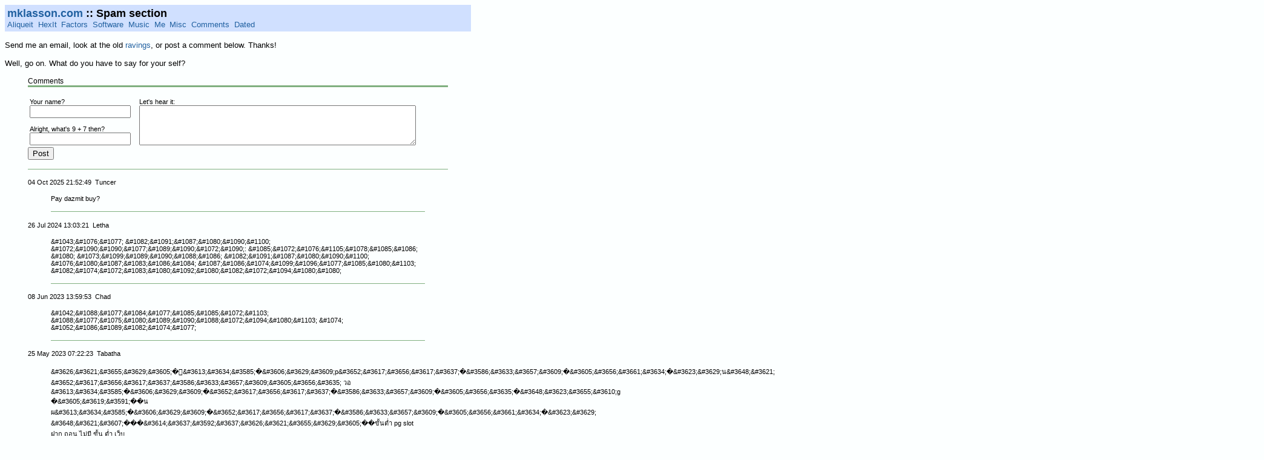

--- FILE ---
content_type: text/html; charset=UTF-8
request_url: http://mklasson.com/comments.php
body_size: 1862
content:

<!DOCTYPE html PUBLIC '-//W3C//DTD XHTML 1.0 Transitional//EN' 'http://www.w3.org/TR/xhtml1/DTD/xhtml1-transitional.dtd'>
<html xmlns='http://www.w3.org/1999/xhtml' xml:lang='en' lang='en'>
<head>
<meta http-equiv='Content-Type' content='text/html;charset=iso-8859-1' />
<link rel='stylesheet' type='text/css' href='/style.css' />
<title>Spam section - mklasson.com</title>
</head>

<body>
<div id='nav_bar' style='background:#D0E0FF; padding:1mm; margin:0mm; width:auto;'><span style='font-size:18px'><b><a href='/'>mklasson.com</a> :: Spam section</b></span><br />
<span class='nav_item'> <a href='/aliquot.php'>Aliqueit</a></span><span class='nav_item'> <a href='/hexit.php'>HexIt</a></span><span class='nav_item'> <a href='/factors/'>Factors</a></span><span class='nav_item'> <a href='/win_programs.php'>Software</a></span><span class='nav_item'> <a href='/fluffluff/'>Music</a></span><span class='nav_item'> <a href='/me.php'>Me</a></span><span class='nav_item'> <a href='/misc.php'>Misc</a></span><span class='nav_item'> <a href='/comments.php'>Comments</a></span><span class='nav_item'> <a href='/outdated.php'>Dated</a></span></div>
<p />

<p>Send me an email, look at the old <a href="http://www.Lpage.com/wgb/wgbview.dbm?owner=fluff">ravings</a>, or post a comment below. Thanks!</p>

<p>Well, go on. What do you have to say for your self?</p>
	


<a name='comments'></a><div class='add_comment_header'>Comments</div><div class='add_comment'>
		<form action='#comments' method='post'>
		<table>
		<tr><td valign='top'>
		Your name?
		<br />
		<input name='name' style='width:90%' />
		<br />
		<br />
		Alright, what's 9 + 7 then?
		<br />
		<input name='quiz' style='width:90%' />
		</td>
		<td>
		Let's hear it:
		<br />
		<textarea name='says' rows='4' cols='60' style='width:90%'></textarea>
		</td></tr>
		</table>
		<input type='submit' value='Post' />
		<input type='hidden' name='teach' value='9 7' />
		</form>
		</div><div class='comments_header'></div><div class='comment_header'>04 Oct 2025 21:52:49&nbsp;&nbsp;Tuncer<br></div><div class='comment'> Pay dazmit buy?</div>
<div class='comment_separator'></div><div class='comment_header'>26 Jul 2024 13:03:21&nbsp;&nbsp;Letha<br></div><div class='comment'>&#38;#1043;&#38;#1076;&#38;#1077; &#38;#1082;&#38;#1091;&#38;#1087;&#38;#1080;&#38;#1090;&#38;#1100; &#38;#1072;&#38;#1090;&#38;#1090;&#38;#1077;&#38;#1089;&#38;#1090;&#38;#1072;&#38;#1090;: &#38;#1085;&#38;#1072;&#38;#1076;&#38;#1105;&#38;#1078;&#38;#1085;&#38;#1086; &#38;#1080; &#38;#1073;&#38;#1099;&#38;#1089;&#38;#1090;&#38;#1088;&#38;#1086; &#38;#1082;&#38;#1091;&#38;#1087;&#38;#1080;&#38;#1090;&#38;#1100; &#38;#1076;&#38;#1080;&#38;#1087;&#38;#1083;&#38;#1086;&#38;#1084; &#38;#1087;&#38;#1086;&#38;#1074;&#38;#1099;&#38;#1096;&#38;#1077;&#38;#1085;&#38;#1080;&#38;#1103; &#38;#1082;&#38;#1074;&#38;#1072;&#38;#1083;&#38;#1080;&#38;#1092;&#38;#1080;&#38;#1082;&#38;#1072;&#38;#1094;&#38;#1080;&#38;#1080;</div>
<div class='comment_separator'></div><div class='comment_header'>08 Jun 2023 13:59:53&nbsp;&nbsp;Chad<br></div><div class='comment'>&#38;#1042;&#38;#1088;&#38;#1077;&#38;#1084;&#38;#1077;&#38;#1085;&#38;#1085;&#38;#1072;&#38;#1103; &#38;#1088;&#38;#1077;&#38;#1075;&#38;#1080;&#38;#1089;&#38;#1090;&#38;#1088;&#38;#1072;&#38;#1094;&#38;#1080;&#38;#1103; &#38;#1074; &#38;#1052;&#38;#1086;&#38;#1089;&#38;#1082;&#38;#1074;&#38;#1077;</div>
<div class='comment_separator'></div><div class='comment_header'>25 May 2023 07:22:23&nbsp;&nbsp;Tabatha<br></div><div class='comment'>&#38;#3626;&#38;#3621;&#38;#3655;&#38;#3629;&#38;#3605;�็&#38;#3613;&#38;#3634;&#38;#3585;�&#38;#3606;&#38;#3629;&#38;#3609;p&#38;#3652;&#38;#3617;&#38;#3656;&#38;#3617;&#38;#3637;�&#38;#3586;&#38;#3633;&#38;#3657;&#38;#3609;�&#38;#3605;&#38;#3656;&#38;#3661;&#38;#3634;�&#38;#3623;&#38;#3629;น&#38;#3648;&#38;#3621;&#38;#3607;�&#38;#3626;&#38;#3621;&#38;#3655;&#38;#3629;&#38;#3605;��&#38;#3650;&#38;#3629;&#38;#3609;�&#38;#3612;&#38;#3656;&#38;#3634;&#38;#3609;�&#38;#3623;&#38;#3629;�&#38;#3648;&#38;#3621;&#38;#3607;�� &#38;#3652;&#38;#3617;&#38;#3656;&#38;#3617;&#38;#3637;&#38;#3586;&#38;#3633;&#38;#3657;&#38;#3609;&#38;#3605;&#38;#3656;&#38;#3635; วอ &#38;#3613;&#38;#3634;&#38;#3585;�&#38;#3606;&#38;#3629;&#38;#3609;�&#38;#3652;&#38;#3617;&#38;#3656;&#38;#3617;&#38;#3637;�&#38;#3586;&#38;#3633;&#38;#3657;&#38;#3609;�&#38;#3605;&#38;#3656;&#38;#3635;�&#38;#3648;&#38;#3623;&#38;#3655;&#38;#3610;g �&#38;#3605;&#38;#3619;&#38;#3591;��น ผ&#38;#3613;&#38;#3634;&#38;#3585;�&#38;#3606;&#38;#3629;&#38;#3609;�&#38;#3652;&#38;#3617;&#38;#3656;&#38;#3617;&#38;#3637;�&#38;#3586;&#38;#3633;&#38;#3657;&#38;#3609;�&#38;#3605;&#38;#3656;&#38;#3661;&#38;#3634;�&#38;#3623;&#38;#3629; &#38;#3648;&#38;#3621;&#38;#3607;���&#38;#3614;&#38;#3637;&#38;#3592;&#38;#3637;&#38;#3626;&#38;#3621;&#38;#3655;&#38;#3629;&#38;#3605;��ขั้นต่ำ pg slot ฝาก ถอน ไม่มี ขั้น ต่ำ เว็บ <br>ตรง pg slot ฝาก ถอน ไม่มี ขั้น ต่ํา วอ เลท <br>พีจีสล็อต</div>
<div class='comment_separator'></div><div class='comment_header'>20 May 2023 05:22:52&nbsp;&nbsp;Shelia<br></div><div class='comment'>&#38;#1088;&#38;#1072;&#38;#1079;&#38;#1088;&#38;#1072;&#38;#1073;&#38;#1086;&#38;#1090;&#38;#1082;&#38;#1072; &#38;#1089;&#38;#1072;&#38;#1081;&#38;#1090;&#38;#1086;&#38;#1074; &#38;#1074; &#38;#1084;&#38;#1080;&#38;#1085;&#38;#1089;&#38;#1082;&#38;#1077;</div>
<div class='comment_header'><a href='?show_all=true'>Show all comments</a></div>
<a name='last_comment'></a>

<table cellpadding='0' cellspacing='0' width='100%' style='background:#D0E0FF; padding:1mm; margin:2mm 0mm'>
	<tr>
		<td>
			&copy; Mikael Klasson (anything @ this site)<br />
			&reg; 04 Jun 2012 21:34:38 
			<a href="http://officeofstrategicinfluence.com/wefih"></a>
		</td>
	</tr>
</table>

</body>
</html>


--- FILE ---
content_type: text/css
request_url: http://mklasson.com/style.css
body_size: 744
content:
/* echo "<body bgcolor='#7f7f7f' text='#ffffff' link='#C0C0FF' vlink='#C0C0C0' alink='#FFC0C0'>"; */
body {
	/* background: #7F7F7F; */
	background: #FCFFFF;
	/* border */
	/* color: #FFFFFF */
	/* color: #7F7F7F */
	color: #000000;
	/*width: 770px;*****/
	/*width:expression(document.documentElement.clientWidth > 770 ? "770px" : "auto");*/
	max-width: 770px;
	width:expression(document.body.clientWidth > 770 ? "770px" : "auto");
	/*center;*/
	font-family: verdana,arial;
	font-size: 13px;
}

a:link {color: #2060A0}     /* unvisited link */
a:visited {color: #3070B0}  /* visited link */
a:hover {color: #70B0F0}   /* mouse over link */
/*a:active {color: #FFFFFF}   /* selected link */

a { text-decoration: none; }

/*h2 {
	background: #B0E0B0;
	font-size: 20px;
	font-family: verdana,arial;
	color: white;
}*/

h1 {
	/*background: #B0E0B0;*/
	padding: 0mm;
	margin: 4mm 0mm 4mm 0mm;
	/* font-size: 14px; */
	font-size: 15px;
	font-family: verdana,arial;
	/* color: #B0E0B0 */
	color: #80B080;
	/* color: #D0E0FF */
}

h2 {
	/*background: #B0E0B0;*/
	padding: 0mm;
	margin: 4mm 0mm 4mm 0mm;
	/* font-size: 14px; */
	font-size: 13px;
	font-family: verdana,arial;
	/* color: #B0E0B0 */
	color: #80B080;
	/* color: #D0E0FF */
}

p {
	margin: 4mm 0mm 4mm 0mm;
	font-family: verdana,arial;
	font-size: 13px;
}

span.news_date {
	font-size: 11px; 
	color: black; 
	font-weight: normal;
	margin-left: 5mm;
}

span.nav_item {
	padding-right: 1mm;
}

div.nav_bar {
	width:"auto";
	/*width:expression(document.documentElement.clientWidth > 770 ? "770px" : "auto");*/
}

div.news {
	/*text-indent: 5%;*/
	margin-left: 10mm;
	margin-right: 10mm;
	/*margin-top: 2mm;*/
	/*margin-bottom: 5mm;*/
}

div.news_footer {
	margin-left: 10mm;
	margin-right: 10mm;
	font-size: 11px;
}

div.add_comment,div.comment_header {
	margin-top: 4mm;
	margin-left: 10mm;
	margin-right: 10mm;
	font-size: 11px;
}

div.comment {
	margin-top: 4mm;
	margin-left: 20mm;
	margin-right: 20mm;
	font-size: 11px;
}

div.add_comment_header {
	margin-top: 4mm;
	margin-left: 10mm;
	margin-right: 10mm;
	font-size: 12px;
	/*font-weight: bold;*/
	border-bottom: medium solid #80B080;
}

div.comments_header {
	margin-top: 4mm;
	margin-left: 10mm;
	margin-right: 10mm;
	border-bottom: thin solid #80B080;
}

div.comment_separator {
	margin-top: 4mm;
	margin-left: 20mm;
	margin-right: 20mm;
	border-top: thin solid #80B080;
}

div.separator {
	margin-top: 4mm;
	margin-left: 10mm;
	margin-right: 10mm;
	border-bottom: thin solid #80B080;
}
